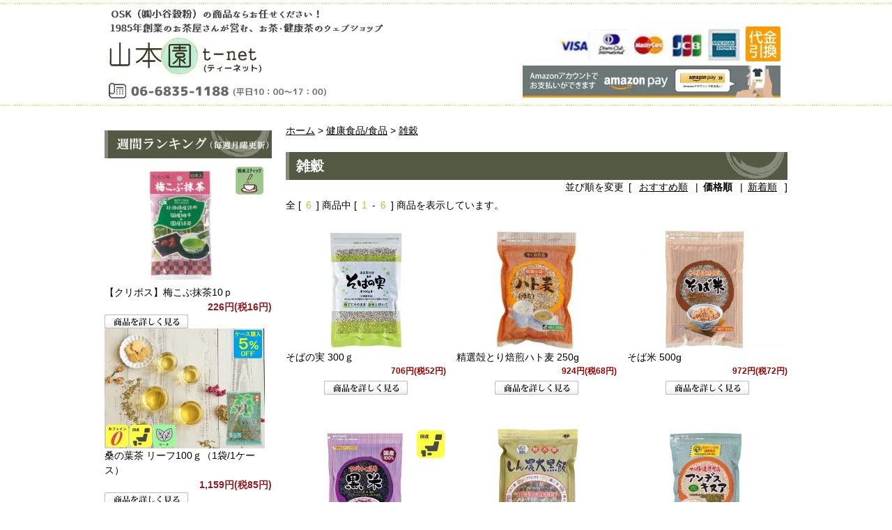

--- FILE ---
content_type: text/html; charset=EUC-JP
request_url: https://e-yamamotoen.com/?mode=cate&cbid=2407752&csid=6&sort=p
body_size: 9814
content:
<!DOCTYPE html PUBLIC "-//W3C//DTD XHTML 1.0 Transitional//EN" "http://www.w3.org/TR/xhtml1/DTD/xhtml1-transitional.dtd">
<html xmlns:og="http://ogp.me/ns#" xmlns:fb="http://www.facebook.com/2008/fbml" xmlns:mixi="http://mixi-platform.com/ns#" xmlns="http://www.w3.org/1999/xhtml" xml:lang="ja" lang="ja" dir="ltr">
<head>
<meta http-equiv="content-type" content="text/html; charset=euc-jp" />
<meta http-equiv="X-UA-Compatible" content="IE=edge,chrome=1" />
<title>雑穀 - 美味しいお茶・健康茶の通販は山本園 ｔ-net （ティーネット）</title>
<meta name="Keywords" content="雑穀,ノンカフェイン,お茶,ノンカフェインのお茶,健康茶,煎茶,緑茶,日本茶,麦茶,和紅茶,コーヒー,珈琲,雑穀,健康食品,ゼリー,うどん,通販,小谷穀粉,ＯＳＫ" />
<meta name="Description" content="美味しいお茶・健康茶を全国にお届けする通販サイト 「 山本園t－net（ティーネット） 」 です。 お茶はもちろん、コーヒーや麺類、スイーツなど豊かな毎日を過ごせるアイテムを幅広く取り揃えています。" />
<meta name="Author" content="山本正信" />
<meta name="Copyright" content="山本園t-net（ティーネット）" />
<meta http-equiv="content-style-type" content="text/css" />
<meta http-equiv="content-script-type" content="text/javascript" />
<link rel="stylesheet" href="https://img09.shop-pro.jp/PA01040/147/css/5/index.css?cmsp_timestamp=20260119100045" type="text/css" />
<link rel="stylesheet" href="https://img09.shop-pro.jp/PA01040/147/css/5/product_list.css?cmsp_timestamp=20260119100045" type="text/css" />

<link rel="alternate" type="application/rss+xml" title="rss" href="https://e-yamamotoen.com/?mode=rss" />
<link rel="alternate" media="handheld" type="text/html" href="https://e-yamamotoen.com/?mode=cate&cbid=2407752&csid=6&sort=p" />
<link rel="shortcut icon" href="https://img09.shop-pro.jp/PA01040/147/favicon.ico?cmsp_timestamp=20250214103534" />
<script type="text/javascript" src="//ajax.googleapis.com/ajax/libs/jquery/1.7.2/jquery.min.js" ></script>
<meta property="og:title" content="雑穀 - 美味しいお茶・健康茶の通販は山本園 ｔ-net （ティーネット）" />
<meta property="og:description" content="美味しいお茶・健康茶を全国にお届けする通販サイト 「 山本園t－net（ティーネット） 」 です。 お茶はもちろん、コーヒーや麺類、スイーツなど豊かな毎日を過ごせるアイテムを幅広く取り揃えています。" />
<meta property="og:url" content="https://e-yamamotoen.com?mode=cate&cbid=2407752&csid=6&sort=p" />
<meta property="og:site_name" content="美味しいお茶・健康茶の通販は山本園 ｔ-net （ティーネット）" />
<meta property="og:image" content="https://img09.shop-pro.jp/PA01040/147/category/2407752_6.jpg?cmsp_timestamp=20210204142708"/>
<!-- Global site tag (gtag.js) - Google Analytics -->
<script async src="https://www.googletagmanager.com/gtag/js?id=UA-198327533-1"></script>
<script>
  window.dataLayer = window.dataLayer || [];
  function gtag(){dataLayer.push(arguments);}
  gtag('js', new Date());

  gtag('config', 'UA-198327533-1');
</script>
<script>
  var Colorme = {"page":"product_list","shop":{"account_id":"PA01040147","title":"\u7f8e\u5473\u3057\u3044\u304a\u8336\u30fb\u5065\u5eb7\u8336\u306e\u901a\u8ca9\u306f\u5c71\u672c\u5712 \uff54-net \uff08\u30c6\u30a3\u30fc\u30cd\u30c3\u30c8\uff09"},"basket":{"total_price":0,"items":[]},"customer":{"id":null}};

  (function() {
    function insertScriptTags() {
      var scriptTagDetails = [];
      var entry = document.getElementsByTagName('script')[0];

      scriptTagDetails.forEach(function(tagDetail) {
        var script = document.createElement('script');

        script.type = 'text/javascript';
        script.src = tagDetail.src;
        script.async = true;

        if( tagDetail.integrity ) {
          script.integrity = tagDetail.integrity;
          script.setAttribute('crossorigin', 'anonymous');
        }

        entry.parentNode.insertBefore(script, entry);
      })
    }

    window.addEventListener('load', insertScriptTags, false);
  })();
</script>
<script async src="https://zen.one/analytics.js"></script>
</head>
<body>
<meta name="colorme-acc-payload" content="?st=1&pt=10028&ut=2407752,6&at=PA01040147&v=20260122145256&re=&cn=545ffdd83e7317f99089f747d073e3d8" width="1" height="1" alt="" /><script>!function(){"use strict";Array.prototype.slice.call(document.getElementsByTagName("script")).filter((function(t){return t.src&&t.src.match(new RegExp("dist/acc-track.js$"))})).forEach((function(t){return document.body.removeChild(t)})),function t(c){var r=arguments.length>1&&void 0!==arguments[1]?arguments[1]:0;if(!(r>=c.length)){var e=document.createElement("script");e.onerror=function(){return t(c,r+1)},e.src="https://"+c[r]+"/dist/acc-track.js?rev=3",document.body.appendChild(e)}}(["acclog001.shop-pro.jp","acclog002.shop-pro.jp"])}();</script><div id="wrapper">
	
<div id="header">
<h1><a href="./"><img src="https://img09.shop-pro.jp/PA01040/147/etc_base64/aGVhZGVyoaFPU0t2ZXIzoaFhbWF6b25QYXmhoW5ld2Jhbm5lcjY4MzU.jpg?cmsp_timestamp=20231003094720" alt="美味しいお茶・健康茶の全国通販は山本園t-net（ティーネット）　取扱い商品は健康茶（ルイボスティー・タンポポコーヒー・とうもろこし茶・どくだみ茶・蕎麦茶・ブレンド健康茶ほか多数）・日本茶（煎茶・緑茶・玄米茶・ほうじ茶・水出し冷茶・粉末緑茶など）・烏龍茶・コーヒー・健康食品・雑穀（キヌア・アマランサスなど）" width="978" height="139" /></a></h1>
</div>



<div id="content">

	
<div id="left">
  <p class="mt10">
<img src="https://img09.shop-pro.jp/PA01040/147/etc/l_ranking%A1%A1weekly.jpg?cmsp_timestamp=20170203100742" alt="売れ筋商品" width="240" height="40" /></p>
  <p class="mt10">
<div class="item">	
<ul>
  <li>
  <a href="?pid=182674765"><img src="https://img09.shop-pro.jp/PA01040/147/product/182674765_th.jpg?cmsp_timestamp=20250317145113" alt="" /></a>
  <p>【クリポス】梅こぶ抹茶10ｐ</p>
		<div Align="right"><font color="#8D1E23"><b>226円(税16円)</b></font></div>
   <p class="btn"><a href="?pid=182674765"><img src="https://img09.shop-pro.jp/PA01040/147/etc/c_btn.jpg" alt="" width="120" height="20" /></a></p>
  </li>
  <li>
  <a href="?pid=185465259"><img src="https://img09.shop-pro.jp/PA01040/147/product/185465259_th.jpg?cmsp_timestamp=20250317115024" alt="" /></a>
  <p>桑の葉茶 リーフ100ｇ（1袋/1ケース）</p>
		<div Align="right"><font color="#8D1E23"><b>1,159円(税85円)</b></font></div>
   <p class="btn"><a href="?pid=185465259"><img src="https://img09.shop-pro.jp/PA01040/147/etc/c_btn.jpg" alt="" width="120" height="20" /></a></p>
  </li>
  <li>
  <a href="?pid=170701824"><img src="https://img09.shop-pro.jp/PA01040/147/product/170701824_th.jpg?cmsp_timestamp=20221004100719" alt="" /></a>
  <p>よもぎ健康茶（はと麦、浜茶、胚芽米 配合）ティーバッグ32P（1箱/1ケース）</p>
		<div Align="right"><font color="#8D1E23"><b>1,792円(税132円)</b></font></div>
   <p class="btn"><a href="?pid=170701824"><img src="https://img09.shop-pro.jp/PA01040/147/etc/c_btn.jpg" alt="" width="120" height="20" /></a></p>
  </li>
</ul>
</div>





  



	

<p class="mt20"><img src="https://img09.shop-pro.jp/PA01040/147/etc/l_search.jpg" alt="商品検索" width="240" height="40" /></p>

<div class="form">
<form action="https://e-yamamotoen.com/" method="GET" />
				<input type="hidden" name="mode" value="srh" />
				<select name="cid" style="margin-bottom:5px;margin-top:5px;width:200px;">
					<option value="">全ての商品から</option>
										<option value="2501656,0">セットでお得！【セット割】</option>
										<option value="2405691,0">健康茶</option>
										<option value="274167,0">日本茶</option>
										<option value="320870,0">麦茶</option>
										<option value="311338,0">和紅茶</option>
										<option value="311330,0">烏龍茶/プアール茶</option>
										<option value="353449,0">粉末飲料/インスタント/他</option>
										<option value="1828549,0">エコパック</option>
										<option value="277001,0">コーヒー</option>
										<option value="2407752,0">健康食品/食品</option>
										<option value="1737703,0">お菓子</option>
										<option value="2699026,0">うどん／麺類</option>
										<option value="2407753,0">お茶パック</option>
										<option value="277000,0">ご進物</option>
					                		</select>
				<input type="text" name="keyword" style="width:140px;" /><input type="image" src="//img09.shop-pro.jp/PA01040/147/etc/l_search_btn.jpg" alt="商品検索" class="button" align="absmiddle" style="margin-left:10px;" />
				</form>
</div>
	
	


	
	
	

<p class="mt30"><img src="https://img09.shop-pro.jp/PA01040/147/etc/l_category.jpg" alt="商品カテゴリ" width="240" height="40" /></p>
  
  <ul class="category group_category">
<li class="clearfix"><a href="https://e-yamamotoen.com/?mode=grp&gid=2018242"><img src="https://img09.shop-pro.jp/PA01040/147/category/g_2018242.jpg?cmsp_timestamp=20230130144405" />【ＳＡＬＥ】セール</a></li>
<li class="clearfix"><a href="https://e-yamamotoen.com/?mode=grp&gid=2357395"><img src="https://img09.shop-pro.jp/PA01040/147/category/g_2357395.jpg?cmsp_timestamp=20240205104908" />ケース割引対象商品</a></li>
<li class="clearfix"><a href="https://e-yamamotoen.com/?mode=grp&gid=649773"><img src="https://img09.shop-pro.jp/PA01040/147/category/g_649773.jpg?cmsp_timestamp=20240415104645" />ノンカフェインのお茶</a></li>
<li class="clearfix"><a href="https://e-yamamotoen.com/?mode=grp&gid=1059636"><img src="https://img09.shop-pro.jp/PA01040/147/category/g_1059636.jpg?cmsp_timestamp=20210706145424" />開花の季節に</a></li>
<li class="clearfix"><a href="https://e-yamamotoen.com/?mode=grp&gid=1461453"><img src="https://img09.shop-pro.jp/PA01040/147/category/g_1461453.jpg?cmsp_timestamp=20210706145424" />血糖値が気になる方へ</a></li>
<li class="clearfix"><a href="https://e-yamamotoen.com/?mode=grp&gid=649785"><img src="https://img09.shop-pro.jp/PA01040/147/category/g_649785.jpg?cmsp_timestamp=20210706145424" />スタイルが気になる方へ</a></li>
<li class="clearfix"><a href="https://e-yamamotoen.com/?mode=grp&gid=659950"><img src="https://img09.shop-pro.jp/PA01040/147/category/g_659950.jpg?cmsp_timestamp=20210706145424" />オーガニック（有機）</a></li>
<li class="clearfix"><a href="https://e-yamamotoen.com/?mode=grp&gid=2531788"><img src="https://img09.shop-pro.jp/PA01040/147/category/g_2531788.png?cmsp_timestamp=20210927112537" />機能性表示食品/特保</a></li>
<li class="clearfix"><a href="https://e-yamamotoen.com/?mode=grp&gid=2531714"><img src="https://img09.shop-pro.jp/PA01040/147/category/g_2531714.jpg?cmsp_timestamp=20210706145424" />業務用</a></li>
<li class="clearfix"><a href="https://e-yamamotoen.com/?mode=grp&gid=2421225"><img src="https://img09.shop-pro.jp/PA01040/147/category/g_2421225.jpg?cmsp_timestamp=20221024102202" />【クリポス】対応</a></li>
</ul>
<style>
#auto_cate{
	margin: 0 0 0 0;
}
#left .group_category {
	background: #efefef;
}
#left .group_category li{
	border-bottom: 2px solid #fff;
	padding: 10px 2px 10px 10px;
}
#left .group_category img{
	padding: 0;
	margin: 0 5px 0 0;
	float:left;
	display: block;
}
#left .group_category li a{
	background: none !important;
	padding-left: 0 !important;
}
#left .group_category a:hover{
	text-decoration: none !important;
}
#left .group_category a:hover img{
	opacity: 1 !important;
}
</style>


<p class="mt20"><img src="https://img09.shop-pro.jp/PA01040/147/etc/%A3%EC_products.jpg?cmsp_timestamp=20160513131309" alt="取扱い商品" width="240" height="40" /></p>



<!-- <ul class="category">
<li><a href="https://e-yamamotoen.com/?mode=cate&cbid=2501656&csid=0">セットでお得！【セット割】</a></li>
<li><a href="https://e-yamamotoen.com/?mode=cate&cbid=2405691&csid=0">健康茶</a></li>
<li><a href="https://e-yamamotoen.com/?mode=cate&cbid=274167&csid=0">日本茶</a></li>
<li><a href="https://e-yamamotoen.com/?mode=cate&cbid=320870&csid=0">麦茶</a></li>
<li><a href="https://e-yamamotoen.com/?mode=cate&cbid=311338&csid=0">和紅茶</a></li>
<li><a href="https://e-yamamotoen.com/?mode=cate&cbid=311330&csid=0">烏龍茶/プアール茶</a></li>
<li><a href="https://e-yamamotoen.com/?mode=cate&cbid=353449&csid=0">粉末飲料/インスタント/他</a></li>
<li><a href="https://e-yamamotoen.com/?mode=cate&cbid=1828549&csid=0">エコパック</a></li>
<li><a href="https://e-yamamotoen.com/?mode=cate&cbid=277001&csid=0">コーヒー</a></li>
<li><a href="https://e-yamamotoen.com/?mode=cate&cbid=2407752&csid=0">健康食品/食品</a></li>
<li><a href="https://e-yamamotoen.com/?mode=cate&cbid=1737703&csid=0">お菓子</a></li>
<li><a href="https://e-yamamotoen.com/?mode=cate&cbid=2699026&csid=0">うどん／麺類</a></li>
<li><a href="https://e-yamamotoen.com/?mode=cate&cbid=2407753&csid=0">お茶パック</a></li>
<li><a href="https://e-yamamotoen.com/?mode=cate&cbid=277000&csid=0">ご進物</a></li>
</ul> -->




<div id="auto_cate">
 
  <p class="big_category clearfix"><img src="https://img09.shop-pro.jp/PA01040/147/category/2501656_0.jpg?cmsp_timestamp=20230206102209" alt="" />セットでお得！【セット割】</p>
  
     
    <ul class="small_category acc">      <li class="clearfix"><img src="" alt="" /><a href="https://e-yamamotoen.com/?mode=cate&cbid=2501656&csid=1">飲み比べセット</a></li>
    </ul>    
   
  <p class="big_category clearfix"><img src="https://img09.shop-pro.jp/PA01040/147/category/2405691_0.jpg?cmsp_timestamp=20210204135542" alt="" />健康茶</p>
  
     
    <ul class="small_category acc">      <li class="clearfix"><img src="" alt="" /><a href="https://e-yamamotoen.com/?mode=cate&cbid=2405691&csid=53">【ブレンド健康茶】</a></li>
        
     
          <li class="clearfix"><img src="" alt="" /><a href="https://e-yamamotoen.com/?mode=cate&cbid=2405691&csid=28">明日葉</a></li>
        
     
          <li class="clearfix"><img src="" alt="" /><a href="https://e-yamamotoen.com/?mode=cate&cbid=2405691&csid=15">あずき茶</a></li>
        
     
          <li class="clearfix"><img src="" alt="" /><a href="https://e-yamamotoen.com/?mode=cate&cbid=2405691&csid=11">いちょう</a></li>
        
     
          <li class="clearfix"><img src="" alt="" /><a href="https://e-yamamotoen.com/?mode=cate&cbid=2405691&csid=16">うこん</a></li>
        
     
          <li class="clearfix"><img src="" alt="" /><a href="https://e-yamamotoen.com/?mode=cate&cbid=2405691&csid=12">うらじろがし溶石茶</a></li>
        
     
          <li class="clearfix"><img src="" alt="" /><a href="https://e-yamamotoen.com/?mode=cate&cbid=2405691&csid=2">柿の葉</a></li>
        
     
          <li class="clearfix"><img src="" alt="" /><a href="https://e-yamamotoen.com/?mode=cate&cbid=2405691&csid=18">カバノアナ茸（白樺茸）</a></li>
        
     
          <li class="clearfix"><img src="" alt="" /><a href="https://e-yamamotoen.com/?mode=cate&cbid=2405691&csid=29">ギムネマシルベスタ茶</a></li>
        
     
          <li class="clearfix"><img src="" alt="" /><a href="https://e-yamamotoen.com/?mode=cate&cbid=2405691&csid=24">ギャバロン</a></li>
        
     
          <li class="clearfix"><img src="" alt="" /><a href="https://e-yamamotoen.com/?mode=cate&cbid=2405691&csid=21">クマ笹</a></li>
        
     
          <li class="clearfix"><img src="" alt="" /><a href="https://e-yamamotoen.com/?mode=cate&cbid=2405691&csid=31">クミスクチン</a></li>
        
     
          <li class="clearfix"><img src="" alt="" /><a href="https://e-yamamotoen.com/?mode=cate&cbid=2405691&csid=25">くろまめ茶</a></li>
        
     
          <li class="clearfix"><img src="" alt="" /><a href="https://e-yamamotoen.com/?mode=cate&cbid=2405691&csid=20">くわの葉</a></li>
        
     
          <li class="clearfix"><img src="" alt="" /><a href="https://e-yamamotoen.com/?mode=cate&cbid=2405691&csid=22">黒文字</a></li>
        
     
          <li class="clearfix"><img src="" alt="" /><a href="https://e-yamamotoen.com/?mode=cate&cbid=2405691&csid=27">ゴーヤ</a></li>
        
     
          <li class="clearfix"><img src="" alt="" /><a href="https://e-yamamotoen.com/?mode=cate&cbid=2405691&csid=23">ごぼう</a></li>
        
     
          <li class="clearfix"><img src="" alt="" /><a href="https://e-yamamotoen.com/?mode=cate&cbid=2405691&csid=48">サラシア</a></li>
        
     
          <li class="clearfix"><img src="" alt="" /><a href="https://e-yamamotoen.com/?mode=cate&cbid=2405691&csid=32">シジュウム・グァバ</a></li>
        
     
          <li class="clearfix"><img src="" alt="" /><a href="https://e-yamamotoen.com/?mode=cate&cbid=2405691&csid=33">紫蘇</a></li>
        
     
          <li class="clearfix"><img src="" alt="" /><a href="https://e-yamamotoen.com/?mode=cate&cbid=2405691&csid=35">ジャスミン</a></li>
        
     
          <li class="clearfix"><img src="" alt="" /><a href="https://e-yamamotoen.com/?mode=cate&cbid=2405691&csid=52">生姜</a></li>
        
     
          <li class="clearfix"><img src="" alt="" /><a href="https://e-yamamotoen.com/?mode=cate&cbid=2405691&csid=37">スギナ</a></li>
        
     
          <li class="clearfix"><img src="" alt="" /><a href="https://e-yamamotoen.com/?mode=cate&cbid=2405691&csid=34">杉の葉</a></li>
        
     
          <li class="clearfix"><img src="" alt="" /><a href="https://e-yamamotoen.com/?mode=cate&cbid=2405691&csid=36">そば・韃靼そば</a></li>
        
     
          <li class="clearfix"><img src="" alt="" /><a href="https://e-yamamotoen.com/?mode=cate&cbid=2405691&csid=4">タヒボの精</a></li>
        
     
          <li class="clearfix"><img src="" alt="" /><a href="https://e-yamamotoen.com/?mode=cate&cbid=2405691&csid=38">たんぽぽ</a></li>
        
     
          <li class="clearfix"><img src="" alt="" /><a href="https://e-yamamotoen.com/?mode=cate&cbid=2405691&csid=41">甜茶</a></li>
        
     
          <li class="clearfix"><img src="" alt="" /><a href="https://e-yamamotoen.com/?mode=cate&cbid=2405691&csid=39">とうもろこし茶</a></li>
        
     
          <li class="clearfix"><img src="" alt="" /><a href="https://e-yamamotoen.com/?mode=cate&cbid=2405691&csid=42">どくだみ</a></li>
        
     
          <li class="clearfix"><img src="" alt="" /><a href="https://e-yamamotoen.com/?mode=cate&cbid=2405691&csid=40">杜仲葉</a></li>
        
     
          <li class="clearfix"><img src="" alt="" /><a href="https://e-yamamotoen.com/?mode=cate&cbid=2405691&csid=5">なた豆</a></li>
        
     
          <li class="clearfix"><img src="" alt="" /><a href="https://e-yamamotoen.com/?mode=cate&cbid=2405691&csid=54">はと麦</a></li>
        
     
          <li class="clearfix"><img src="" alt="" /><a href="https://e-yamamotoen.com/?mode=cate&cbid=2405691&csid=6">バナ葉茶</a></li>
        
     
          <li class="clearfix"><img src="" alt="" /><a href="https://e-yamamotoen.com/?mode=cate&cbid=2405691&csid=45">はぶ茶</a></li>
        
     
          <li class="clearfix"><img src="" alt="" /><a href="https://e-yamamotoen.com/?mode=cate&cbid=2405691&csid=47">びわ</a></li>
        
     
          <li class="clearfix"><img src="" alt="" /><a href="https://e-yamamotoen.com/?mode=cate&cbid=2405691&csid=7">マテ</a></li>
        
     
          <li class="clearfix"><img src="" alt="" /><a href="https://e-yamamotoen.com/?mode=cate&cbid=2405691&csid=49">メグスリノキ</a></li>
        
     
          <li class="clearfix"><img src="" alt="" /><a href="https://e-yamamotoen.com/?mode=cate&cbid=2405691&csid=8">よもぎ</a></li>
        
     
          <li class="clearfix"><img src="" alt="" /><a href="https://e-yamamotoen.com/?mode=cate&cbid=2405691&csid=51">羅布麻</a></li>
        
     
          <li class="clearfix"><img src="" alt="" /><a href="https://e-yamamotoen.com/?mode=cate&cbid=2405691&csid=9">ルイボスティー</a></li>
    </ul>    
   
  <p class="big_category clearfix"><img src="https://img09.shop-pro.jp/PA01040/147/category/274167_0.jpg?cmsp_timestamp=20180403152230" alt="" />日本茶</p>
  
     
    <ul class="small_category acc">      <li class="clearfix"><img src="https://img09.shop-pro.jp/PA01040/147/category/274167_2.jpg?cmsp_timestamp=20210204140224" alt="" /><a href="https://e-yamamotoen.com/?mode=cate&cbid=274167&csid=2">緑茶</a></li>
        
     
          <li class="clearfix"><img src="https://img09.shop-pro.jp/PA01040/147/category/274167_4.jpg?cmsp_timestamp=20190128104111" alt="" /><a href="https://e-yamamotoen.com/?mode=cate&cbid=274167&csid=4">ほうじ茶／番茶</a></li>
        
     
          <li class="clearfix"><img src="https://img09.shop-pro.jp/PA01040/147/category/274167_7.jpg?cmsp_timestamp=20180829103224" alt="" /><a href="https://e-yamamotoen.com/?mode=cate&cbid=274167&csid=7">冷茶／フレーバー冷茶</a></li>
        
     
          <li class="clearfix"><img src="https://img09.shop-pro.jp/PA01040/147/category/274167_8.jpg?cmsp_timestamp=20210204141450" alt="" /><a href="https://e-yamamotoen.com/?mode=cate&cbid=274167&csid=8">粉末緑茶</a></li>
    </ul>    
   
  <p class="big_category clearfix"><img src="https://img09.shop-pro.jp/PA01040/147/category/320870_0.jpg?cmsp_timestamp=20180403152404" alt="" />麦茶</p>
  
     
    <ul class="small_category acc">      <li class="clearfix"><img src="https://img09.shop-pro.jp/PA01040/147/category/320870_3.jpg?cmsp_timestamp=20180405132457" alt="" /><a href="https://e-yamamotoen.com/?mode=cate&cbid=320870&csid=3">麦茶</a></li>
        
     
          <li class="clearfix"><img src="https://img09.shop-pro.jp/PA01040/147/category/320870_4.jpg?cmsp_timestamp=20180405132047" alt="" /><a href="https://e-yamamotoen.com/?mode=cate&cbid=320870&csid=4">ブレンド麦茶</a></li>
        
     
          <li class="clearfix"><img src="https://img09.shop-pro.jp/PA01040/147/category/320870_5.jpg?cmsp_timestamp=20180405131735" alt="" /><a href="https://e-yamamotoen.com/?mode=cate&cbid=320870&csid=5">フレーバー麦茶</a></li>
    </ul>    
   
  <p class="big_category clearfix"><img src="https://img09.shop-pro.jp/PA01040/147/category/311338_0.jpg?cmsp_timestamp=20250509144149" alt="" />和紅茶</p>
  
     
    <ul class="small_category acc">      <li class="clearfix"><img src="https://img09.shop-pro.jp/PA01040/147/category/311338_1.jpg?cmsp_timestamp=20210210131451" alt="" /><a href="https://e-yamamotoen.com/?mode=cate&cbid=311338&csid=1">和紅茶</a></li>
    </ul>    
   
  <p class="big_category clearfix"><img src="https://img09.shop-pro.jp/PA01040/147/category/311330_0.jpg?cmsp_timestamp=20210205100353" alt="" />烏龍茶/プアール茶</p>
  
     
    <ul class="small_category acc">      <li class="clearfix"><img src="https://img09.shop-pro.jp/PA01040/147/category/311330_1.jpg?cmsp_timestamp=20210210131040" alt="" /><a href="https://e-yamamotoen.com/?mode=cate&cbid=311330&csid=1">黒烏龍茶</a></li>
        
     
          <li class="clearfix"><img src="https://img09.shop-pro.jp/PA01040/147/category/311330_2.jpg?cmsp_timestamp=20210210131052" alt="" /><a href="https://e-yamamotoen.com/?mode=cate&cbid=311330&csid=2">烏龍茶</a></li>
        
     
          <li class="clearfix"><img src="https://img09.shop-pro.jp/PA01040/147/category/311330_3.jpg?cmsp_timestamp=20210210131236" alt="" /><a href="https://e-yamamotoen.com/?mode=cate&cbid=311330&csid=3">プアール茶</a></li>
    </ul>    
   
  <p class="big_category clearfix"><img src="https://img09.shop-pro.jp/PA01040/147/category/353449_0.jpg?cmsp_timestamp=20210205114039" alt="" />粉末飲料/インスタント/他</p>
  
     
    <ul class="small_category acc">      <li class="clearfix"><img src="https://img09.shop-pro.jp/PA01040/147/category/353449_1.jpg?cmsp_timestamp=20210205114817" alt="" /><a href="https://e-yamamotoen.com/?mode=cate&cbid=353449&csid=1">昆布・梅昆布茶</a></li>
        
     
          <li class="clearfix"><img src="https://img09.shop-pro.jp/PA01040/147/category/353449_3.jpg?cmsp_timestamp=20210205114828" alt="" /><a href="https://e-yamamotoen.com/?mode=cate&cbid=353449&csid=3">椎茸茶・ゆず茶・しそ茶</a></li>
        
     
          <li class="clearfix"><img src="https://img09.shop-pro.jp/PA01040/147/category/353449_6.jpg?cmsp_timestamp=20210205114925" alt="" /><a href="https://e-yamamotoen.com/?mode=cate&cbid=353449&csid=6">インスタント</a></li>
        
     
          <li class="clearfix"><img src="https://img09.shop-pro.jp/PA01040/147/category/353449_4.jpg?cmsp_timestamp=20210909104315" alt="" /><a href="https://e-yamamotoen.com/?mode=cate&cbid=353449&csid=4">玄米の素・あられ</a></li>
    </ul>    
   
  <p class="big_category clearfix"><img src="https://img09.shop-pro.jp/PA01040/147/category/1828549_0.jpg?cmsp_timestamp=20220518094414" alt="" />エコパック</p>
  
     
    <ul class="small_category acc">      <li class="clearfix"><img src="https://img09.shop-pro.jp/PA01040/147/category/1828549_2.jpg?cmsp_timestamp=20210205100134" alt="" /><a href="https://e-yamamotoen.com/?mode=cate&cbid=1828549&csid=2">エコパック</a></li>
    </ul>    
   
  <p class="big_category clearfix"><img src="https://img09.shop-pro.jp/PA01040/147/category/277001_0.jpg?cmsp_timestamp=20210205114039" alt="" />コーヒー</p>
  
     
    <ul class="small_category acc">      <li class="clearfix"><img src="https://img09.shop-pro.jp/PA01040/147/category/277001_1.jpg?cmsp_timestamp=20180403161431" alt="" /><a href="https://e-yamamotoen.com/?mode=cate&cbid=277001&csid=1">ドリップコーヒー</a></li>
        
     
          <li class="clearfix"><img src="https://img09.shop-pro.jp/PA01040/147/category/277001_2.jpg?cmsp_timestamp=20180403161746" alt="" /><a href="https://e-yamamotoen.com/?mode=cate&cbid=277001&csid=2">リキッドコーヒー</a></li>
        
     
          <li class="clearfix"><img src="https://img09.shop-pro.jp/PA01040/147/category/277001_3.jpg?cmsp_timestamp=20180403161443" alt="" /><a href="https://e-yamamotoen.com/?mode=cate&cbid=277001&csid=3">コーヒー豆／粉</a></li>
        
     
          <li class="clearfix"><img src="https://img09.shop-pro.jp/PA01040/147/category/277001_4.jpg?cmsp_timestamp=20240920104552" alt="" /><a href="https://e-yamamotoen.com/?mode=cate&cbid=277001&csid=4">インスタントコーヒー</a></li>
    </ul>    
   
  <p class="big_category clearfix"><img src="https://img09.shop-pro.jp/PA01040/147/category/2407752_0.jpg?cmsp_timestamp=20210405120006" alt="" />健康食品/食品</p>
  
     
    <ul class="small_category acc">      <li class="clearfix"><img src="https://img09.shop-pro.jp/PA01040/147/category/2407752_10.jpg?cmsp_timestamp=20220425113345" alt="" /><a href="https://e-yamamotoen.com/?mode=cate&cbid=2407752&csid=10">食品</a></li>
        
     
          <li class="clearfix"><img src="https://img09.shop-pro.jp/PA01040/147/category/2407752_6.jpg?cmsp_timestamp=20210204142708" alt="" /><a href="https://e-yamamotoen.com/?mode=cate&cbid=2407752&csid=6">雑穀</a></li>
        
     
          <li class="clearfix"><img src="https://img09.shop-pro.jp/PA01040/147/category/2407752_3.jpg?cmsp_timestamp=20180507112911" alt="" /><a href="https://e-yamamotoen.com/?mode=cate&cbid=2407752&csid=3">粉末健康食品</a></li>
    </ul>    
   
  <p class="big_category clearfix"><img src="https://img09.shop-pro.jp/PA01040/147/category/1737703_0.jpg?cmsp_timestamp=20240527134343" alt="" />お菓子</p>
  
     
    <ul class="small_category acc">      <li class="clearfix"><img src="https://img09.shop-pro.jp/PA01040/147/category/1737703_1.jpg?cmsp_timestamp=20240527134437" alt="" /><a href="https://e-yamamotoen.com/?mode=cate&cbid=1737703&csid=1">お菓子</a></li>
    </ul>    
   
  <p class="big_category clearfix"><img src="https://img09.shop-pro.jp/PA01040/147/category/2699026_0.jpg?cmsp_timestamp=20251030113045" alt="" />うどん／麺類</p>
  
     
    <ul class="small_category acc">      <li class="clearfix"><img src="https://img09.shop-pro.jp/PA01040/147/category/2699026_1.jpg?cmsp_timestamp=20251030113124" alt="" /><a href="https://e-yamamotoen.com/?mode=cate&cbid=2699026&csid=1">うどん／麺類</a></li>
    </ul>    
   
  <p class="big_category clearfix"><img src="https://img09.shop-pro.jp/PA01040/147/category/2407753_0.jpg?cmsp_timestamp=20210128142507" alt="" />お茶パック</p>
  
     
    <ul class="small_category acc">      <li class="clearfix"><img src="" alt="" /><a href="https://e-yamamotoen.com/?mode=cate&cbid=2407753&csid=1">お茶パック</a></li>
        
     
          <li class="clearfix"><img src="" alt="" /><a href="https://e-yamamotoen.com/?mode=cate&cbid=2407753&csid=2">コーヒーフィルター</a></li>
    </ul>    
   
  <p class="big_category clearfix"><img src="https://img09.shop-pro.jp/PA01040/147/category/277000_0.jpg?cmsp_timestamp=20200428140334" alt="" />ご進物</p>
  
     
    <ul class="small_category acc">      <li class="clearfix"><img src="" alt="" /><a href="https://e-yamamotoen.com/?mode=cate&cbid=277000&csid=1">ギフト</a></li>
    </ul>    
  </div>
<script type="text/javascript">
//<![CDATA[
$(function(){
$("#left .acc").hide();

$("#left .big_category").click(function(){
$(this).next("ul").slideToggle();
$(this).next("ul").toggleClass("open");
$(this).toggleClass("open");	
});
}) //]]>
</script>
<style>
#auto_cate{
	margin: 0 0 0 0;
}
#left .big_category {
	font-size: 14px;
	background: #efefef;
	margin: 0 0 2px 0;
	padding: 10px 2px 10px 10px;
}
#left .big_category img{
	padding: 0;
	margin: 0 5px 0 0;
	float:left;
display: block;
}
#left .big_category:hover{
	cursor: pointer;
}

#left .small_category li{
	font-size: 14px;
	background: #fff;
	margin: 0 0 4px 0;
	padding: 3px 2px 3px 30px;
}
#left .small_category img{
	padding: 0;
	margin: 0 8px 0 0;
	float:left;
	display: block;
}
</style>


<p class="mt40"><a href="https://yamamotoen.shop-pro.jp/customer/inquiries/new"><img src="https://img09.shop-pro.jp/PA01040/147/etc/l_bnr01.jpg" alt="お問い合わせはこちら" width="240" height="40" /></a></p>
<p class="mt10"><a href="https://e-yamamotoen.com/?mode=sk"><img src="https://img09.shop-pro.jp/PA01040/147/etc/l_bnr02.jpg" alt="特定商取引法について" width="240" height="40" /></a></p>
<p class="mt10"><a href="https://e-yamamotoen.com/?mode=privacy"><img src="https://img09.shop-pro.jp/PA01040/147/etc/l_bnr03.jpg" alt="プライバシーポリシー" width="240" height="40" /></a></p>

	
	
		<p class="mt10">
<a href="http://e-yamamotoen.com/?tid=5&mode=f98"><img src="	https://img09.shop-pro.jp/PA01040/147/etc/banner%A1%A12%A4%AA%B5%D2%CD%CD%A4%CE%C0%BC%A5%B5%A5%A4%A5%C9%A5%D0%A5%CA%A1%BC%A1%A1511252.JPG?cmsp_timestamp=20170614104907" alt="お客様の声　商品のご感想　ショップへのご意見など" width="240"  /></a></p>	
		
	


	
  <p class="mt20">
<a href="http://e-yamamotoen.com/?tid=5&mode=f78" >
<img src="https://img09.shop-pro.jp/PA01040/147/etc/%A4%AA%C7%E3%A4%A4%CA%AA%A5%AC%A5%A4%A5%C92%A1%A1%A5%D0%A5%CA%A1%BC.jpg?cmsp_timestamp=20160402150506" alt="お買物ガイド"  /></a></p>
  
  <p class="mt10">
<a href="https://secure.shop-pro.jp/?mode=inq&shop_id=PA01040147" >
<img src="https://img09.shop-pro.jp/PA01040/147/etc/%A4%AA%CC%E4%B9%E7%A4%BB%A1%A1%A5%D0%A5%CA%A1%BC.jpg?cmsp_timestamp=20160402151604" alt="お問合せ"  /></a></p>

<p class="mt10">
<a href="https://secure.shop-pro.jp/?tid=5&shop_id=PA01040147&tmpl_type=52&mode=myaccount" >
<img src="https://img09.shop-pro.jp/PA01040/147/etc/%B2%F1%B0%F7%A5%ED%A5%B0%A5%A4%A5%F3%A1%A1%A5%D0%A5%CA%A1%BC.jpg?cmsp_timestamp=20160402150710" alt="会員ログイン"  /></a></p>

	<p class="mt10">
	
						<div id="mailmaga">
			<a href="https://yamamotoen.shop-pro.jp/customer/newsletter/subscriptions/new"><img src="https://img09.shop-pro.jp/PA01040/147/etc/banner%A5%E1%A5%EB%A5%DE%A5%AC%C5%D0%CF%BF%B2%F2%BD%FC.jpg?cmsp_timestamp=20210616110703" alt="メルマガ登録解除" >
			</a>
			</div>
						
	
<p class="mt15"><a href="https://e-yamamotoen.com/cart/proxy/basket?shop_id=PA01040147&shop_domain=e-yamamotoen.com"><img src="https://img09.shop-pro.jp/PA01040/147/etc/l_btn01.jpg?20130526001642" alt="カートの中身を見る" width="240" height="40" /></a></p> 
	
</div>


<div id="main">

<div id="category">

<div class="pankuzu">
	<a href="./">ホーム</a>
 &gt; <a href='?mode=cate&cbid=2407752&csid=0'>健康食品/食品</a> &gt; <a href='?mode=cate&cbid=2407752&csid=6'>雑穀</a></div>




<!---->


<!---->


 



<h2 class="mt20"><span>雑穀</span></h2>






    




    





	
	<div class="sort">
	<span>並び順を変更</span>[
	<span><a href="?mode=cate&cbid=2407752&csid=6">おすすめ順</a></span>	|<strong>価格順</strong>	|<span><a href="?mode=cate&cbid=2407752&csid=6&sort=n">新着順</a></span>	]
	</div>









	
	<div class="pagenavi">全 [<span>6</span>] 商品中 [<span>1</span>-<span>6</span>] 商品を表示しています。</div>
 
 


<ul>

<tr valign="top">
  <li> <a href="?pid=170560246"><img src="https://img09.shop-pro.jp/PA01040/147/product/170560246_th.jpg?cmsp_timestamp=20220926140028" alt="" /></a>
  <p>そばの実 300ｇ</p>

 <p class="price">706円(税52円)</p>
 


  <p class="txt"></p>
  <p class="btn"><a href="?pid=170560246"><img src="https://img09.shop-pro.jp/PA01040/147/etc/c_btn.jpg" alt="" width="120" height="20" /></a></p>
  </li>
  <tr valign="top">
  <li> <a href="?pid=170724546"><img src="https://img09.shop-pro.jp/PA01040/147/product/170724546_th.jpg?cmsp_timestamp=20221005105935" alt="" /></a>
  <p>精選殻とり焙煎ハト麦 250g</p>

 <p class="price">924円(税68円)</p>
 


  <p class="txt"></p>
  <p class="btn"><a href="?pid=170724546"><img src="https://img09.shop-pro.jp/PA01040/147/etc/c_btn.jpg" alt="" width="120" height="20" /></a></p>
  </li>
  <tr valign="top">
  <li> <a href="?pid=184568500"><img src="https://img09.shop-pro.jp/PA01040/147/product/184568500_th.jpg?cmsp_timestamp=20250124112043" alt="" /></a>
  <p>そば米 500g</p>

 <p class="price">972円(税72円)</p>
 


  <p class="txt"></p>
  <p class="btn"><a href="?pid=184568500"><img src="https://img09.shop-pro.jp/PA01040/147/etc/c_btn.jpg" alt="" width="120" height="20" /></a></p>
  </li>
  <tr valign="top">
  <li> <a href="?pid=184531624"><img src="https://img09.shop-pro.jp/PA01040/147/product/184531624_th.jpg?cmsp_timestamp=20250122110635" alt="" /></a>
  <p>黒米 300ｇ　</p>

 <p class="price">1,177円(税87円)</p>
 


  <p class="txt"></p>
  <p class="btn"><a href="?pid=184531624"><img src="https://img09.shop-pro.jp/PA01040/147/etc/c_btn.jpg" alt="" width="120" height="20" /></a></p>
  </li>
  <tr valign="top">
  <li> <a href="?pid=170570977"><img src="https://img09.shop-pro.jp/PA01040/147/product/170570977_th.jpg?cmsp_timestamp=20220927105608" alt="" /></a>
  <p>【クリポス】しん農大黒飯 40</p>

 <p class="price">1,179円(税87円)</p>
 


  <p class="txt"></p>
  <p class="btn"><a href="?pid=170570977"><img src="https://img09.shop-pro.jp/PA01040/147/etc/c_btn.jpg" alt="" width="120" height="20" /></a></p>
  </li>
  <tr valign="top">
  <li> <a href="?pid=170850477"><img src="https://img09.shop-pro.jp/PA01040/147/product/170850477_th.jpg?cmsp_timestamp=20221012140705" alt="" /></a>
  <p><img class='new_mark_img1' src='https://img.shop-pro.jp/img/new/icons30.gif' style='border:none;display:inline;margin:0px;padding:0px;width:auto;' />【クリポス】アンデスキヌア 3</p>

 <p class="price">1,289円(税95円)</p>
 


  <p class="txt"></p>
  <p class="btn"><a href="?pid=170850477"><img src="https://img09.shop-pro.jp/PA01040/147/etc/c_btn.jpg" alt="" width="120" height="20" /></a></p>
  </li>
  </ul>

<table class="box" border="0" cellpadding="0" cellspacing="0">
	<tr>
	<td><div class="pagenavi">全 [<span>6</span>] 商品中 [<span>1</span>-<span>6</span>] 商品を表示しています。</div>
	</td>
	<td class="right"><div>前のページ | 次のページ</div>
	</td>
	</tr>
	</table>
	
	




 
    









</div>
</div>



</div>




<div id="footer">

<div class="clearfix">

<div class="left">
<p><img src="https://img09.shop-pro.jp/PA01040/147/etc/f_ttl01.gif" alt="お支払いについて" width="480" height="30" /></p>
<p class="mt10"><strong>◎商品代引き</strong></p>
<p>代引手数料：御買上げ額 0～ 9,999円まで 330円（税込）<br />
　　　　　　　　御買上げ額 9,999～29,999円まで 440円（税込）<br />
　　　　　　　　御買上げ額29,999～99,999円まで 660円（税込）<br />
<span>※代引き手数料はお客さま負担となりますのでご了承ください。</span></p>
<p class="mt10"><strong>◎クレジットカード決済</strong></p>
<div class="note"><img class="payment_img" src="https://img.shop-pro.jp/common/card2.gif"><img class="payment_img" src="https://img.shop-pro.jp/common/card6.gif"><img class="payment_img" src="https://img.shop-pro.jp/common/card18.gif"><img class="payment_img" src="https://img.shop-pro.jp/common/card0.gif"><img class="payment_img" src="https://img.shop-pro.jp/common/card9.gif"><br>
	
<p class="mt10"><strong>◎amazon pay</strong></p>

	</div>


<p class="mt30"><img src="https://img09.shop-pro.jp/PA01040/147/etc/f_ttl02.gif" alt="送料について" width="480" height="30" /></p>
<p class="mt10"><strong>●【ヤマト運輸】or【ゆうパック】</strong></p>	
<img src="https://img09.shop-pro.jp/PA01040/147/etc_base64/MjAyNC0wNKSrpOnB987B.png?cmsp_timestamp=20240401094409" alt="ヤマト運輸（クロネコヤマト）・ゆうパック（日本郵便）送料一覧"width="480"><br>	
<p class="mt10"><strong>●クリックポスト（日本郵便）</strong></p>		
郵便受けに直接配達される、日本郵便の配送サービスです。<br>
規定サイズ内の荷物を、全国一律185円で配送できます。<br>
詳細→<a href="https://e-yamamotoen.com/?mode=sk#delivery" target="_blank">　<span style="color:#0000FF">【配送方法・送料について】 </span></a><br>

</div>

<div class="right">
<p><img src="https://img09.shop-pro.jp/PA01040/147/etc/f_ttl%B2%F1%B0%F7%C5%D0%CF%BF%A4%CB%A4%C4%A4%A4%A4%C6.jpeg?cmsp_timestamp=20190802141540" alt="会員特典について" width="480" height="30" /></p><br>
<b>◎新規会員特典</b><br/>
新規ご入会の方に１００ptプレゼント！<br><br>	
	
	<b>◎会員特典</b><br/>
【1】お買上げ金額１００円（税込）につき１ptプレゼント！<br>	
【2】<b><font color="ff0000">６,０００円（税込）以上お買上げの方には４００ptポイントバックいたします！</b></font><br>
次回のお買物にお役立てくださいませ。<br>
※ポイント付与及び、ポイントバックには<b>会員登録が必要</b>です。<br><br>

<p><img src="https://img09.shop-pro.jp/PA01040/147/etc/f_ttl04.gif" alt="返品・キャンセルについて" width="480" height="30" /></p>
<p class="mt10">返品は未開封・未使用のもののみ到着後1週間以内に電話連絡いただいたもののみお受けいたします。<br />
返品の送料・手数料につきましては、初期不良の場合は当社が負担いたします。誠心誠意ご対応させていただきます。<br />
それ以外のお客様都合による返品につきましてはお客様にてご負担いただきます。<br />
また、1ヶ月以上ご連絡が取れない場合は、キャンセル処理とさせていただきます。<br />
何卒ご了承のほどよろしくお願いいたします。</p>
<p class="mt30"><img src="https://img09.shop-pro.jp/PA01040/147/etc/f_ttl05.gif" alt="運営者情報" width="480" height="30" /></p>
<p class="mt10"><strong>山本園</strong></p>
<p>住所：大阪府吹田市垂水町2丁目4番37号</p>
<p class="mt10"><strong>山本園t-net（ティーネット）</strong></p>
<p>住所：大阪府豊中市新千里南町2丁目5番16号202号室</p>

<p class="mt30"><img src="https://img09.shop-pro.jp/PA01040/147/etc/f_ttl03.gif" alt="お問い合わせについて" width="480" height="30" /></p>
<p class="mt10">お電話での対応受付時間は、平日 9:00－17:00とさせていただいております。<br />
お問合せにつきましては、上記の時間帯にお願い致します。</p>
<p class="mt10">電話番号：06-6835-1188<br />
メールアドレス：info@e-yamamotoen.com</p>
</div>

</div>

<p class="link"><a href="https://e-yamamotoen.com/?mode=sk">特定商取引法に基づく表記</a> ｜ <a href="https://e-yamamotoen.com/?mode=sk#payment">支払い方法について</a> ｜ <a href="https://e-yamamotoen.com/?mode=sk#delivery">配送方法･送料について</a> ｜ <a href="https://e-yamamotoen.com/?mode=privacy">プライバシーポリシー</a>｜ <a href="http://e-yamamotoen.com/?mode=f1">サイトマップ</a></p>
<p class="copy">Copyright (C) 2008-2025 山本園 All Rights Reserved</p>

</div>



</div>


<svg xmlns="http://www.w3.org/2000/svg" style="display:none"><symbol id="heart" viewBox="0 0 1792 1792"><path d="M896 1664q-26 0-44-18l-624-602q-10-8-27.5-26T145 952.5 77 855 23.5 734 0 596q0-220 127-344t351-124q62 0 126.5 21.5t120 58T820 276t76 68q36-36 76-68t95.5-68.5 120-58T1314 128q224 0 351 124t127 344q0 221-229 450l-623 600q-18 18-44 18z"/></symbol>></svg><script type="text/javascript" src="https://e-yamamotoen.com/js/cart.js" ></script>
<script type="text/javascript" src="https://e-yamamotoen.com/js/async_cart_in.js" ></script>
<script type="text/javascript" src="https://e-yamamotoen.com/js/product_stock.js" ></script>
<script type="text/javascript" src="https://e-yamamotoen.com/js/js.cookie.js" ></script>
<script type="text/javascript" src="https://e-yamamotoen.com/js/favorite_button.js" ></script>
</body></html>

--- FILE ---
content_type: text/css
request_url: https://img09.shop-pro.jp/PA01040/147/css/5/index.css?cmsp_timestamp=20260119100045
body_size: 29894
content:
* {
	margin:0px;
	padding:0px;
}
body{
	margin:0px;
	padding:0px;
	font-size: 12px;
	font-family: "Verdana", "ヒラギノ角ゴ Pro W3", "ＭＳ ゴシック", "Osaka‐等幅";
	line-height: 150%;
}

br.clear {
	clear: both;
	font: 0pt/0pt sans-serif;
}


/* ------------------------------------- 
 *	リンクの色設定（初級モードで設定）
 * ------------------------------------- */



/*ショップタイトル-リンク色指定*/
#title a:link    {color: #000; text-decoration: none;}
#title a:visited {color: #000; text-decoration: none;}
#title a:active  {color: #000; text-decoration: none;}
#title a:hover   {color: #666; text-decoration: none;}


/* -------------------------------------
 *	ページレイアウト
 * ------------------------------------- */

/*ページ中央の幅*/
#wrapper {
	margin:0px auto;
}

#header {
	width:100%;
	height:90px;

	padding-bottom:0px;
}

#body {
}

#body .margin {
	margin:10px 10px 30px 10px;
}

#side {
	margin-top: 5px;
	width:170px;
	float:left;
}



#footer {

}


/* ------------------------------------- 
 *	商品画像のサイズ・装飾設定(商品画像のサイズは「画像サイズ設定」で行います)
 * ------------------------------------- */

/* 画像のボーダー */
img.border {
	border:1px #CCC solid;
}

/* メイン画像（大サイズ）*/
img.mainimg {
	border:1px #CCC solid;
	float:left;
	margin-bottom:10px;
}

/* 商品のその他画像のサイズ */
img.thumnail {
	width:100px;
}

img {border:none;}
.small {font-size:10px;}
.center {text-align:center;}


/* ************************************************ 
 *	ヘッダー（サイトタイトル、検索スペース、メニュー）
 * ************************************************ */
 
/* ------------------------------------- 
 *	ヘッダー内レイアウト
 * ------------------------------------- */

#header .margin {
	margin:3px 10px 0px 10px;
	}

/*ヘッダーメニューの背景*/
#header_menu {
	height:20px;
	background:#FFFFFF url(https://img09.shop-pro.jp/PA01040/147/etc/header-1.gif);
/*
	background:#FFFFFF url(https://img09.shop-pro.jp/PA01040/147/etc/h_menu.gif)
 	repeat-x;
	background:#FFFFFF url(https://img09.shop-pro.jp/PA01040/147/etc/header.gif)
 	repeat-x;
*/
	text-align:right;
}

/*検索ボックス*/
#header #search {
	width:220px;
	float:right;
	background:#DAF0BA url(https://img.shop-pro.jp/tmpl_img/25/search.gif) no-repeat;
	background-position:left bottom;
	padding-bottom:10px;
}

#header #title {
	padding-right:230px;
}

/* ------------------------------------- 
 *	サイトタイトルの設定
 * ------------------------------------- */
h1 {
	color:#000;
	font-size:22px;
	margin-bottom:5px;
}

/* ------------------------------------- 
 *	ヘッダーメニュー（ホーム、マイカウント、お問い合わせ）
 * ------------------------------------- */

#header_menu ul {
	padding-top:2px;
}

#header_menu ul li{
	display:inline;
}

#header_menu ul li img {
	height:12px;
	margin-right:5px;
}

/* ------------------------------------- 
 *	商品検索
 * ------------------------------------- */
#header #search .title {
	height:20px;
	background:url(https://img.shop-pro.jp/tmpl_img/25/search_title.gif) no-repeat;
	background-position:left top;
}

#search select,input {
	margin-left:8px;
}
#search .button {
	width:50px;
	height:20px;
	margin-left:3px;
}


/* ************************************************ 
 *	フッター（メニュー、コピーライト）
 * ************************************************ */

#footer_menu {
	border-top:1px #7e6050 solid;
	margin-bottom:10px;
	padding-top:10px;
}

address {
	font-style:normal;
	margin:10px;
}


/* ************************************************ 
 *	サイドメニュー
 * ************************************************ */

dl {
	margin-bottom:10px;
} 

/* ------------------------------------- 
 *	灰色の部分（おすすめ商品、売れ筋商品、カテゴリのリスト）
 * ------------------------------------- */

#grayzone {
	background:url(https://img09.shop-pro.jp/PA01040/147/etc/zone.gif) repeat-y;
/*
	background:url(https://img.shop-pro.jp/tmpl_img/25/grayzone.gif) repeat-y;
*/
	margin-bottom:10px;
}

#grayzone .top {
	background:url(https://img09.shop-pro.jp/PA01040/147/etc/zone_top.gif) no-repeat;
	background-position:left top;
}
#grayzone .bottom {
	background:url(https://img09.shop-pro.jp/PA01040/147/etc/zone_bottom.gif) no-repeat;
	background-position:left bottom;
}

#grayzone dl {margin:0px 5px;}

#grayzone dt img {margin:2px 5px;}

/* リストのタイトル部分（四角の枠） */
#grayzone dt {
	font-weight:bolder;
	background:#FFF;
	border:1px #7e6050 solid;
	margin-bottom:5px;
	padding-top:3px;
}

/* リスト部分（左端にオレンジ色の丸の画像） */
#grayzone dd {
	background:url(https://img.shop-pro.jp/tmpl_img/25/dd.gif) no-repeat;
	background-position:0px 6px;
	padding-left:12px;
	margin-bottom:3px;
}

#grayzone dd.sp {
	background:none;
	border-top:2px #7e6050 dotted;
	padding:0px;
	margin:3px;
}

/* ------------------------------------- 
 *	カートの中身を見る
 * ------------------------------------- */
dl#cart {
	border-bottom:2px #91A823 solid;
}

dl#cart dt {
	background:#91A823 url(https://img.shop-pro.jp/tmpl_img/25/round_cart.gif) no-repeat;
	background-position:left top;
	text-align:center;
	padding-top:5px;
}

dl#cart dd {
	border-left:2px #91A823 solid;
	border-right:2px #91A823 solid;
	padding:2px 3px 2px 7px;
}

/* ------------------------------------- 
 *	店主のコーナー
 * ------------------------------------- */

dl#owner {
	border-bottom:2px #7C8972 solid;
}

dl#owner dt {
	background:#7C8972 url(https://img.shop-pro.jp/tmpl_img/25/round_owner.gif) no-repeat;
	background-position:left top;
	text-align:center;
	padding:5px 0;
}

dl#owner dd {
	border-left:2px #7C8972 solid;
	border-right:2px #7C8972 solid;
	padding:2px 3px 2px 7px;
}

/* ------------------------------------- 
 *	トラックバック、フリースペースのリスト
 * ------------------------------------- */

dl#list dt {
	font-weight:bolder;
	margin-bottom:5px;
}

dl#list dd {
	padding-left:17px;
	margin-bottom:3px;
	background:url(https://img.shop-pro.jp/tmpl_img/25/dd_arrow.gif) no-repeat;
	background-position:1px 6px;
}

div.border {
	border-top:2px #7C8972 dotted;
	padding-bottom:5px;
	background:none;
}

/* ------------------------------------- 
 *	メールマガジン登録・解除
 * ------------------------------------- */

dl#mailmaga {
	border:1px #7C8972 solid;
}

dl#mailmaga dt {
	border-bottom:1px #7C8972 dotted;
	margin:5px;
	font-weight:bolder;
}

dl#mailmaga dd {
	text-align:center;
	margin-bottom:5px;
}

/* ------------------------------------- 
 *	feed
 * ------------------------------------- */
#feed {
	text-align:center;
	}
#feed img {
	width:57px;
	height:15px;
	margin:5px;
	}


/* ************************************************ 
 *	メインエリア
 * ************************************************ */

table.box {
	width:99.5%;
	margin:0px auto 20px auto;
	}

/* ------------------------------------- 
 *	各タイトル（おすすめ商品、売れ筋商品、サブカテゴリー)
 * ------------------------------------- */
.main_title {
	height:27px;
	background:url(https://img.shop-pro.jp/tmpl_img/25/main_title.gif) repeat-x;
	background-position:left;
}

.main_title .point {
	height:27px;
	width:20px;
	float:left;
	background:url(https://img.shop-pro.jp/tmpl_img/25/main_title_point.gif) no-repeat;
	background-position:left;
}

.main_title .title {
	height:27px;
	margin-left:20px;
	background:url(https://img.shop-pro.jp/tmpl_img/25/main_title_right.gif) no-repeat;
	background-position:right;
}
.main_title .title img {margin-top:6px;}

/* ------------------------------------- 
 *	お知らせエリア
 * ------------------------------------- */

div.info {
	color:#333333;
	margin-bottom:20px;
}

/* ------------------------------------- 
 *　フリースペース
 * ------------------------------------- */

.free_space {
	border:2px #CCC solid;
	padding:10px;
}

/* ------------------------------------- 
 *	パンくずナビ
 * ------------------------------------- */

.pankuzu {margin-bottom:20px;}


/* ------------------------------------- 
 *	アイテムエリアの設定（商品を複数個横に並べる表示の設定）
 * ------------------------------------- */

.itemarea {
	margin:5px 0;
	width:20%;
	float:left;
	text-align:center;
}


/* ************************************************ 
 *	商品一覧・検索結果・詳細ページ
 * ************************************************ */

/* ------------------------------------- 
 *	商品一覧・検索結果//アイテムリストの設定（一行表示の設定）
 * ------------------------------------- */

table.list {
	width:99.5%;
	border-top:1px #9DD22C solid;
	border-bottom:1px #9DD22C solid;
}

table.list td {padding:10px 5px;}

/* 商品の名前 */
table.list div.name {
	margin-right:100px;
}

/* 商品の値段 */
table.list div.price {
	color:#FF3333;
	width:150px;
	float:right;
	text-align:right;
}
/* 商品の簡易説明 */
table.list {margin-top:10px;}


/* 並び順 */
.sort {
	text-align:right;
	margin-bottom:5px;
}
.sort span,strong {
	padding:0px 7px;
}

/* ページナビ（全 [*] 商品中 [*-*] 商品を表示しています。） */
.pagenavi {
margin:5px 0;
}

.pagenavi span {
	padding:0px 7px;
	color:#9DD22C;
}

/* ------------------------------------- 
 *	商品一覧・検索結果・詳細ページ共通
 * ------------------------------------- */

/* カテゴリーの名前（背景：薄オレンジ） */
.category_title {
	background:#DAF0BA url(https://img.shop-pro.jp/tmpl_img/25/category_title.gif) no-repeat;
	background-position:6px;
	color:#333; /*商品カテゴリー名・商品名文字色(商品詳細・商品一覧結果共通)*/
	font-weight:bolder;
	padding:3px 20px;
}


/* ************************************************ 
 *	商品詳細ページ
 * ************************************************ */

div.detail {margin:10px 0;}

/* ------------------------------------- 
 *	商品のスペック表
 * ------------------------------------- */

/* -----------------------------
 *	■商品画像の配置に関して■
 *	商品画像は幅200pxを標準サイズとしています。
 *	画像のサイズにあわせて、商品のスペック表の表示位置を調整しています。
 *	幅200px以上の画像を掲載する場合は、「div.spec_area」の「margin-left」
 *	の値を編集してください。
 *	【例】幅300pxの画像を掲載する場合は、「div.spec_area」の「margin-left」
 *	の値を「300px」に変更してください。
 * ----------------------------- */

div.spec_area {
	margin-left:200px; /* 商品詳細画像の値と同じ（メイン画像のサイズに合わせて回り込む） */
	padding-left:20px;
}

table.spec {
	background:#CCC;/*商品価格表-罫線の色*/
	width:100%;
}

table.spec th {
	background:#EFEFEF;/*商品価格表右側セルの背景色*/
	padding:5px;
	width:100px;
	color:#333;/*商品価格表右側セルの文字色*/
	font-weight:normal;
	text-align:left;
}

table.spec td {
	background:#FFF;/*商品価格表左側セルの背景色*/
	padding:5px;
}

table.spec table.num td {padding:0px;}

table.spec td.sales {
	color:#FF0033;/*商品価格表-販売価格の文字色*/
	font-weight:bolder;
}

/* 「カートに入れる」ボタン */
div.cart_in {
	text-align:right;
	margin-top:10px;
}
div.cart_in img {
	width:132px;
	height:34px;
}

/* 商品の説明 */
div.explain {margin:10px 0;}

/* 「この商品について問い合わせる」等のボタン */
div.etc {
	text-align:center;
	margin-top:10px;
}
div.etc img {
margin:5px;
	}


/* ------------------------------------- 
 *	トラックバック
 * ------------------------------------- */

div.tb {margin-bottom:20px;}

div.tb div.title {
	color:#7C8972;
	font-size:14px;
	background:url(https://img.shop-pro.jp/tmpl_img/25/arrow.gif) no-repeat;
	background-position:left;
	border-bottom:2px dotted #7C8972;
	padding-left:15px;
	margin-bottom:10px;
}

/*ベージュの背景色エリア*/
div.area_bg {
	background:#F6F1E6;
	margin:0px 10px 0px 10px;
}

/*トラックバック本文レイアウト*/
div.tb div.tb_area {
	padding:10px 15px 15px 15px;
}

div.tb div.tb_area span {
	font-size:10px;
	color:#7C8972;
	margin-right:30px; 
}

div.tb div.tb_area p.tb_title {
	border-top:1px dotted #7C8972;
	font-weight:bolder;
	padding:5px 0;
}


/* ************************************************ 
 *	商品検索結果
 * ************************************************ */

.search_result {
	margin:5px 20px 20px 20px;
}

/*検索条件の文字の色*/
.search_result strong {
	color:#9DD22C;
}


/* ************************************************ 
 *	その他のページ
 * ************************************************ */

/* ------------------------------------- 
 *	オプション在庫・値段表
 * ------------------------------------- */

div#option {
	padding:10px;
	background:#FFF;
}

table.option {
	margin:20px auto;
	background:#CCC;
	}


table.option th {
	background:#DDD;
	text-align:left;
	font-weight:normal;
	border:2px solid #FFF;
}


table.option td {
	background:#FFF;
	padding:3px;
	}

.option_btn {
	text-align:center;
	}


/* ------------------------------------- 
 *	特定商取引法に基づく表記
 * ------------------------------------- */

table#shop {
	width:90%;
	margin:10px auto 20px auto;
	border:1px #CCC solid;
}

table#shop td,th {padding:5px;}

table#shop th {
	width:150px;
	background:#DDD;
	text-align:left;
	font-weight:normal;
}

/* ------------------------------------- 
 *	支払い方法・配送方法について
 * ------------------------------------- */

.sk {
	width:90%;
	margin:10px auto 20px auto;
	border:1px #CCC solid;
	}

.sk .title_sp {
	padding:2px;
	}
	
.sk .title {
	font-weight:bolder;
	background:#DDD;
	padding:5px;
	}

.sk .title img {margin:3px;}

.sk .note {
	padding:5px;
	}

.payment_img {
	margin:3px;
	}

/* ------------------------------------- 
 *	プライバシーポリシー
 * ------------------------------------- */

div#privacy {
	margin:10px 20px 20px 20px;
	border:1px #CCC solid;
}

div#privacy .title_sp {
	padding:2px;
	}

div#privacy .title {
	font-weight:bolder;
	background:#DDD;
	padding:5px;
}


div#privacy .note {
	padding:5px;
}




/* -------------------------------------
*     商品オプション 表形式
* ------------------------------------- */
#option_tbl {
     border-collapse:collapse;
     margin:10px auto 0;
     border-top:1px solid #ccc;
     border-left:1px solid #ccc;
     width:100%;
}
#option_tbl th{
     padding:5px;
     border-bottom:1px solid #ccc;
     border-right:1px solid #ccc;
}
#option_tbl td input{
     float:none;
     margin:0 0 5px;
     width:auto;
}
#option_tbl th,
#option_tbl td.none {
     background:#eee;
}
#option_tbl td {
     padding:5px;
     text-align:center;
     border-bottom:1px solid #ccc;
     border-right:1px solid #ccc;
}
.stock_zero {
     color:red;
}
















body,
div,
dl, dt, dd,
ul, ol, li,
h1, h2, h3, h4, h5, h6,
pre,
form, fieldset,
p, blockquote,
th, td
{ 
	margin: 0;
	padding: 0;
}


input, textarea
{
	margin: 0;
	font-size: 100%;
}


table
{
	border-collapse: collapse;
	border-spacing: 0;
	font-size: 100%;
}


fieldset, img
{ 
	border: 0;
}


address, caption, cite, code, dfn, em, th, var
{
	font-style: normal;
	font-weight: normal;
}


ol, ul
{
	list-style: none;
}


caption,
th {
	text-align: left;
}


h1, h2, h3, h4, h5, h6
{
	font-size: 100%;
	font-weight: normal;
}


q:before,
q:after
{
	content:'';
}


abbr,
acronym {
	border: 0;
}

body {
	font-size: 14px;
	font-family: "ヒラギノ角ゴ Pro W3", "Hiragino Kaku Gothic Pro", Osaka, "ＭＳ Ｐゴシック", "MS PGothic", sans-serif;
	line-height: 1.5;
	color: #000;
}

/* ie7 */
*:first-child+html body {
	font-size: 75%;
}

/* ie5 - ie6 */
* html body {
	font-size:75%;
}

body.fontS {
	font-size: 85%;
	*font-size: 62.5% !important;
}
body.fontL {
	font-size: 115%;
	*font-size: 100% !important;
}

/* ---------------------------------------------
	2 - font style
--------------------------------------------- */
.fNormal  { font-weight: normal;}
.fBold   { font-weight: bold;}
.fItalic { font-style: italic;}

.fSSS { font-size: 70%;}
.fSS  { font-size: 78%;} /* base 12px =  8px */
.fS   { font-size: 85%;} /* base 12px = 10px */
.fM   { font-size: 100%;}
.fL   { font-size: 115%;}/* base 12px = 14px */
.fLL  { font-size: 130%;}/* base 12px = 16px */
.fLLL { font-size: 143%;}/* base 12px = 18px */
sup {
	font-size: 78%;
	vertical-align: top;
}
sub {
	font-size: 78%;
	vertical-align: baseline;
}

/* ---------------------------------------------
	3 - text color
--------------------------------------------- */
.txtColor1 { color: #007f4b;}
.txtColor2 { color: #007f4b;}
.txtColor3 {}
.txtColor4 {}
.txtColor5 {}

a {
	color: #000;
	text-decoration: underline;
	outline: none;
}
a:hover {
	text-decoration: none;
}


/* ---------------------------------------------
	preset margin 
--------------------------------------------- */
.mt00 { margin-top:  0   !important;}
.mt05 { margin-top:  5px !important;}
.mt10 { margin-top: 10px !important;}
.mt12 { margin-top: 12px !important;}
.mt15 { margin-top: 15px !important;}
.mt20 { margin-top: 20px !important;}
.mt25 { margin-top: 25px !important;}
.mt30 { margin-top: 30px !important;}
.mt35 { margin-top: 35px !important;}
.mt40 { margin-top: 40px !important;}
.mt45 { margin-top: 45px !important;}
.mt50 { margin-top: 50px !important;}

.mr00 { margin-right:  0   !important;}
.mr05 { margin-right:  5px !important;}
.mr10 { margin-right: 10px !important;}
.mr12 { margin-right: 12px !important;}
.mr15 { margin-right: 15px !important;}
.mr20 { margin-right: 20px !important;}
.mr25 { margin-right: 25px !important;}
.mr30 { margin-right: 30px !important;}
.mr35 { margin-right: 35px !important;}
.mr40 { margin-right: 40px !important;}
.mr45 { margin-right: 45px !important;}
.mr50 { margin-right: 50px !important;}

.mb00 { margin-bottom:  0   !important;}
.mb05 { margin-bottom:  5px !important;}
.mb10 { margin-bottom: 10px !important;}
.mb12 { margin-bottom: 12px !important;}
.mb15 { margin-bottom: 15px !important;}
.mb20 { margin-bottom: 20px !important;}
.mb25 { margin-bottom: 25px !important;}
.mb30 { margin-bottom: 30px !important;}
.mb35 { margin-bottom: 35px !important;}
.mb40 { margin-bottom: 40px !important;}
.mb45 { margin-bottom: 45px !important;}
.mb50 { margin-bottom: 50px !important;}

.ml00 { margin-left:  0   !important;}
.ml05 { margin-left:  5px !important;}
.ml10 { margin-left: 10px !important;}
.ml12 { margin-left: 12px !important;}
.ml15 { margin-left: 15px !important;}
.ml20 { margin-left: 20px !important;}
.ml25 { margin-left: 25px !important;}
.ml30 { margin-left: 30px !important;}
.ml30 { margin-left: 35px !important;}
.ml40 { margin-left: 40px !important;}
.ml45 { margin-left: 45px !important;}
.ml50 { margin-left: 50px !important;}


/* ---------------------------------------------
	preset padding 
--------------------------------------------- */
.pt00 { padding-top:  0   !important;}
.pt05 { padding-top:  5px !important;}
.pt10 { padding-top: 10px !important;}
.pt12 { padding-top: 12px !important;}
.pt15 { padding-top: 15px !important;}
.pt20 { padding-top: 20px !important;}
.pt25 { padding-top: 25px !important;}
.pt30 { padding-top: 30px !important;}
.pt35 { padding-top: 35px !important;}
.pt40 { padding-top: 40px !important;}
.pt45 { padding-top: 45px !important;}
.pt50 { padding-top: 50px !important;}

.pr00 { padding-right:  0   !important;}
.pr05 { padding-right:  5px !important;}
.pr10 { padding-right: 10px !important;}
.pr12 { padding-right: 12px !important;}
.pr15 { padding-right: 15px !important;}
.pr20 { padding-right: 20px !important;}
.pr25 { padding-right: 25px !important;}
.pr30 { padding-right: 30px !important;}
.pr35 { padding-right: 35px !important;}
.pr40 { padding-right: 40px !important;}
.pr45 { padding-right: 45px !important;}
.pr50 { padding-right: 50px !important;}

.pb00 { padding-bottom:  0   !important;}
.pb05 { padding-bottom:  5px !important;}
.pb10 { padding-bottom: 10px !important;}
.pb12 { padding-bottom: 12px !important;}
.pb15 { padding-bottom: 15px !important;}
.pb20 { padding-bottom: 20px !important;}
.pb25 { padding-bottom: 25px !important;}
.pb30 { padding-bottom: 30px !important;}
.pb35 { padding-bottom: 35px !important;}
.pb40 { padding-bottom: 40px !important;}
.pb45 { padding-bottom: 45px !important;}
.pb50 { padding-bottom: 50px !important;}

.pl00 { padding-left:  0   !important;}
.pl05 { padding-left:  5px !important;}
.pl10 { padding-left: 10px !important;}
.pl12 { padding-left: 12px !important;}
.pl15 { padding-left: 15px !important;}
.pl20 { padding-left: 20px !important;}
.pl25 { padding-left: 25px !important;}
.pl30 { padding-left: 30px !important;}
.pl30 { padding-left: 35px !important;}
.pl40 { padding-left: 40px !important;}
.pl45 { padding-left: 45px !important;}
.pl50 { padding-left: 50px !important;}


/* ---------------------------------------------
	inline align
--------------------------------------------- */
.inlineL { text-align: left;}
.inlineC { text-align: center;}
.inlineR { text-align: right;}


/* ---------------------------------------------
	vertical align
--------------------------------------------- */
.vlineT { vertical-align: top    !important;}
.vlineM { vertical-align: middle !important;}
.vlineB { vertical-align: bottom !important;}


/* ---------------------------------------------
	6 - preset width
--------------------------------------------- */
.wHalf  { width: 48%;}
.wTri   { width: 33%;}
.wQuart { width: 24%;}
.wFull  { width: 99.9%;}
.wMax   { width: 100%;}

/* table */
.tw03 { width:  3% !important;}
.tw05 { width:  5% !important;}
.tw10 { width: 10% !important;}
.tw13 { width: 13% !important;}
.tw15 { width: 15% !important;}
.tw20 { width: 20% !important;}
.tw25 { width: 25% !important;}
.tw30 { width: 30% !important;}
.tw35 { width: 35% !important;}
.tw40 { width: 40% !important;}
.tw45 { width: 45% !important;}
.tw50 { width: 50% !important;}


/* ---------------------------------------------
	5 - float
--------------------------------------------- */
.fltL {
	display: inline;
	float: left;
}
.fltR {
	display: inline;
	float: right;
}
.ft {
	overflow: hidden;
	zoom: 1;
}


/* ---------------------------------------------
	imgBox 
--------------------------------------------- */
.imgBoxL,
.imgBoxR {
	display: block;
	min-height: 1%;
}
.imgBoxL:after,
.imgBoxR:after {
	clear: both;
	content:".";
	display: block;
	height: 0;
	visibility: hidden;
}
* html .imgBoxL,
* html .imgBoxR {
	height: 1%;
	/*\*//*/
	height: auto;
	overflow: hidden;
	/**/
}
	.imgBoxL .fltImg {
		display: inline;
		float: left;
		margin-right: 15px;
		margin-bottom: 15px;
	}
	.imgBoxR .fltImg {
		display: inline;
		float: right;
		margin-bottom: 15px;
		margin-left: 15px;
	}


/* ---------------------------------------------
	4 - clearfix
--------------------------------------------- */
/*clearfix*/
.clear{
 clear:both;
}
.clearfix:after{
 content: ".";
 display: block;
 clear: both;
 height: 0;
 visibility: hidden;
}
.clearfix{
 display: inline-table;
 min-height: 1%;
 overflow:hidden;
}
/*Hides from MacIE \*/
* html .clearfix{zoom: 1;}
*:first-child+html .clearfix {zoom: 1;}
.clearfix{display: block;}
/*Hides from MacIE */



/* ---------------------------------------------
	block align
--------------------------------------------- */
.blockC { text-align: center;}
	.blockC .block {
		margin-right: auto;
		margin-left: auto;
		text-align: left;
	}
	/* ie 6 Fix */
	* html .blockC .block {
		margin-right: 0;
		margin-left: 0;
	}
.blockR { text-align: right;}
	.blockR .block {
		margin-left: auto;
		text-align: left;
	}
	/* ie 6 Fix */
	* html .blockR .block {
		margin-left: 0;
	}


/* ---------------------------------------------
	tools
--------------------------------------------- */
.clear { 
	clear: both;
}

.block  { display: block;}
.inline { display: inline;}
.hide   { display: none;}

.nobg {
	background: none !important;
}

.underLine { text-decoration: underline;}
.noLine    { text-decoration: none;}







body{
	background:url(https://img09.shop-pro.jp/PA01040/147/etc/h%A1%A1bg%A1%A1whitegreen.jpeg?cmsp_timestamp=20170630105025) repeat-x top;
}
#wrapper{
	width:980px;
	margin:0 auto;
	padding-bottom:30px;
}

#header{
	height:157px;
}
#header h1{
	padding-top:6px;
}

#content{
	margin-top:20px;
	overflow:hidden;
}

#left{
	width:240px;
	float:left;
}
#left .form input{
	vertical-align:middle;
}
#left .category{
	background:#E7E7E7;
}
#left .category li{
	padding:5px 10px;
	border-bottom:1px solid #fff;
}
#left .category li a{
	background:url(https://img09.shop-pro.jp/PA01040/147/etc/l_icon.jpg) no-repeat left center;
	padding-left:15px;
	text-decoration:none;
	display:block;
}
#left .category li a:hover{
	text-decoration:underline;
}

#main{
	width:720px;
	float:right;
}
#main .item ul{
	overflow:hidden;
	margin-left:-15px;
	zoom:1\9;
}
#main .item ul li{
	width:230px;
	float:left;
	display:inline;
	margin-left:15px;
	margin-top:20px;
	text-align:center;
	min-height:185px;
}
#main .item ul li p{
	text-align:left;
}
#main .item ul li p.price{
	color:#990000;
	font-weight:bold;
	font-size:12px;
	text-align:right;
	margin-bottom:5px;
}
#main .item ul li p.txt{
	font-size:12px;
}
#main .item ul li p.btn{
	text-align:center;
	margin-top:5px;
}
#main .shop{
	overflow:hidden;
	margin-top:20px;
}
#main .shop .txt{
	font-size:12px;
}
#main .shop p{
}
#main .shop .img{
	float:right;
	display:inline;
	margin-right:20px;
}


#footer {
	margin-top:50px;
}
#footer *{
	font-size:12px;
}
#footer .left{
	width:480px;
	float:left;
}
#footer .right{
	width:480px;
	float:right;
}
#footer span{
	color:#900;
}
#footer .link{
	margin-top:30px;
	text-align:center;
}
#footer .copy{
	text-align:center;
	color:#999999;
}

#category{
	width:720px;
}
#category h2{
	background:#535943;
	border-left:#878B7C 5px solid;
	font-size:20px;
	color:#fff;
	font-weight:bold;
}
#category h2 span{
	display:block;
	background:url(https://img09.shop-pro.jp/PA01040/147/etc/ttl_bg.jpg) no-repeat right top;
	padding:5px 0 5px 10px;
}
#category ul{
	overflow:hidden;
	margin-left:-15px;
	zoom:1\9;
}
#category ul li{
	width:230px;
	float:left;
	display:inline;
	margin-left:15px;
	margin-top:20px;
	text-align:center;
	min-height:265px;
}
#category ul li p{
	text-align:left;
}
#category ul li p.price{
	color:#990000;
	font-weight:bold;
	font-size:12px;
	text-align:right;
	margin-bottom:5px;
}
#category ul li p.txt{
	font-size:12px;
}
#category ul li .explain{
	text-align:left;
}

#category ul li p.btn{
	text-align:center;
	margin-top:5px;
}

#item{
	width:720px;
}
#item h2{
	text-align:center;
	font-size:20px;
	color:#535943;
	font-weight:bold;
	border-bottom:2px solid #535943;
}

#item .img-box{
	overflow:hidden;
	position:relative;
	margin-top:20px;
}
#item .img-box p.img{
	width:575px;
	float:left;
}
#item .img-box ul{
	width:140px;
	float:right;
}
#item .img-box ul li{
	margin-bottom:4px;
}
#item .img-box ul li span{
	position:absolute;
	display:none;
	top:0;
	left:0;
}
#item .img-box ul li a:hover span{
	display:inherit;
}
#item .img-box ul li img{
	vertical-align:bottom;
}
#item .cart{
	overflow:hidden;
	margin-top:30px;
}
#item .cart p.name{
	font-size:20px;
	font-weight:bold;
	float:left;
	width:280px;
}
#item .cart p.price{
	font-size:20px;
	font-weight:bold;
	float:left;
	width:200px;
	color:#990000;
}
#item .cart .num{
	float:left;
	width:80px;
}
#item .cart .btn{
	float:right;
}
#item .detail .txt{
	margin-top:20px;
}
#item .detail .graph1{
	border-top:1px solid #535943;
	border-left:1px solid #535943;
	margin-top:20px;
}
#item .detail .graph1 tr th,
#item .detail .graph1 tr td{
	padding:5px;
	text-align:center;
	border-bottom:1px solid #535943;
	border-right:1px solid #535943;
}
#item .detail .graph1 tr th{
	background:#E7E7E7;
}
#item .detail .ttl{
	background:url(https://img09.shop-pro.jp/PA01040/147/etc/i_icon02.gif) no-repeat left center;
	padding-left:15px;
	font-weight:bold;
	color:#900;
	margin-top:30px;
}
#item .detail .graph2{
	border-top:1px solid #535943;
	border-left:1px solid #535943;
	margin-top:10px;
}
#item .detail .graph2 tr th,
#item .detail .graph2 tr td{
	padding:5px;
	text-align:center;
	border-bottom:1px solid #535943;
	border-right:1px solid #535943;
}
#item .detail .graph2 tr th{
	background:#E7E7E7;
}
#item .detail .graph2 tr td.cmt{
	text-align:left;
}
#item .detail .article{
	overflow:hidden;
	margin-top:30px;
}
#item .detail .left p.img{
	float:left;
	width:300px;
}
#item .detail .left p.comment{
	float:left;
	width:400px;
	display:inline;
	margin-left:20px;
}
#item .detail .right p.img{
	float:right;
	width:300px;
}
#item .detail .right p.comment{
	float:right;
	width:400px;
	display:inline;
	margin-right:20px;
}
#item .detail .link{
	margin-top:20px;
	text-align:right;
}
#item .detail .link a{
	background:url(https://img09.shop-pro.jp/PA01040/147/etc/i_icon.gif) no-repeat left center;
	padding-left:20px;
	font-size:16px;
	font-weight:bold;
	color:#990000;
}
#item .icon1{
	background:url(https://img09.shop-pro.jp/PA01040/147/etc/icon1.gif) no-repeat left center;
	padding-left:20px;
	display:inline-block;
	margin-left:5px;
}
#item .icon2{
	background:url(https://img09.shop-pro.jp/PA01040/147/etc/icon2.gif) no-repeat left center;
	padding-left:20px;
	display:inline-block;
	margin-left:5px;
}
#item .icon3{
	background:url(https://img09.shop-pro.jp/PA01040/147/etc/icon3.gif) no-repeat left center;
	padding-left:20px;
	display:inline-block;
	margin-left:5px;
}
#item .icon4{
	background:url(https://img09.shop-pro.jp/PA01040/147/etc/icon4.gif) no-repeat left center;
	padding-left:20px;
	display:inline-block;
	margin-left:5px;
}
#item .icon5{
	background:url(https://img09.shop-pro.jp/PA01040/147/etc/icon5.gif) no-repeat left center;
	padding-left:20px;
	display:inline-block;
	margin-left:5px;
}
#item .icon6{
	background:url(https://img09.shop-pro.jp/PA01040/147/etc/icon6.gif) no-repeat left center;
	padding-left:20px;
	display:inline-block;
	margin-left:5px;
}
#item .icon7{
	background:url(https://img09.shop-pro.jp/PA01040/147/etc/icon7.gif) no-repeat left center;
	padding-left:20px;
	display:inline-block;
	margin-left:5px;
}
#item .cart2{
	overflow:hidden;
	margin-top:20px;
}
#item .cart2 .photo{
	width:440px;
	float:left;
}
#item .cart2 .photo img{
	width:200px;
	float:left;
	display:inline;
	margin-right:20px;
}
#item .cart2 .right{
	width:280px;
	float:right;
}
#item .cart2 .right p.name{
	font-size:20px;
	font-weight:bold;
}
#item .cart2 .right p.price{
	font-size:20px;
	font-weight:bold;
	color:#990000;
	text-align:right;
	margin-top:5px;
}










--- FILE ---
content_type: text/css
request_url: https://img09.shop-pro.jp/PA01040/147/css/5/product_list.css?cmsp_timestamp=20260119100045
body_size: 81
content:
/* ------------------------------------- 
 *	画像のバナーをマウスオーバーした時に
明るくなる
 * ------------------------------------- */

a:hover img{
opacity:0.8;
filter:alpha(opacity=80);
-ms-filter: "alpha( opacity=80 )";
}